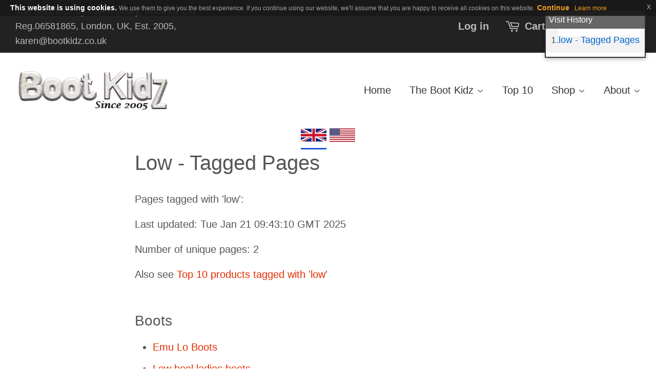

--- FILE ---
content_type: text/html; charset=utf-8
request_url: https://www.bootkidz.co.uk/pages/tags-Low
body_size: 22931
content:
<!doctype html>
<!--[if lt IE 7]><html class="no-js lt-ie9 lt-ie8 lt-ie7" lang="en"> <![endif]-->
<!--[if IE 7]><html class="no-js lt-ie9 lt-ie8" lang="en"> <![endif]-->
<!--[if IE 8]><html class="no-js lt-ie9" lang="en"> <![endif]-->
<!--[if IE 9 ]><html class="ie9 no-js"> <![endif]-->
<!--[if (gt IE 9)|!(IE)]><!--> <html class="no-js" lang="en"> <!--<![endif]-->
<head>

  
  
<link rel="preconnect" href="https://cdn.shopify.com/">
  
  
  <!-- Basic page needs ================================================== -->
  <meta charset="utf-8">
  <meta http-equiv="X-UA-Compatible" content="IE=edge">
  <meta name="msvalidate.01" content="87886FEEDEB5F3776F5EBD951446FE1A" />
  
  
  <link rel="shortcut icon" href="//www.bootkidz.co.uk/cdn/shop/files/31OjFzKoUTL._AA280_32x32.jpg?v=1614302240" type="image/png" />
  

  <!-- Title and description ================================================== -->
  <title>
  low - Tagged Pages &ndash; Bootkidz
  </title>

  
  <meta name="description" content="Pages tagged with &#39;low&#39;:Last updated: Tue Jan 21 09:43:10 GMT 2025Number of unique pages: 2Also see Top 10 products tagged with &#39;low&#39; Boots Emu Lo Boots Low heel ladies boots EmuEmu Lo BootsHeelLow heel ladies bootsLadiesLow heel ladies bootsLowLow heel ladies bootsPublished date: 2018-09-22 20:09:43">
  




  <!-- Helpers ================================================== -->

  
  
  <meta name="viewport" content="width=device-width,initial-scale=1">
  

  <!-- CSS ================================================== -->
  <link href="//www.bootkidz.co.uk/cdn/shop/t/1/assets/timber.css?v=43797781080148878331673653941" rel="stylesheet" type="text/css" media="all" />
  <link href="//www.bootkidz.co.uk/cdn/shop/t/1/assets/theme.css?v=159053342593461104741685914754" rel="stylesheet" type="text/css" media="all" />

  

  <script>
    window.theme = window.theme || {};

    var theme = {
      strings: {
        zoomClose: "Close (Esc)",
        zoomPrev: "Previous (Left arrow key)",
        zoomNext: "Next (Right arrow key)"
      },
      settings: {
        // Adding some settings to allow the editor to update correctly when they are changed
        themeBgImage: false,
        customBgImage: '',
        enableWideLayout: true,
        typeAccentTransform: false,
        typeAccentSpacing: false,
        baseFontSize: '16px',
        headerBaseFontSize: '32px',
        accentFontSize: '16px'
      },
      variables: {
        mediaQueryMedium: 'screen and (max-width: 768px)',
        bpSmall: false
      },
      moneyFormat: "£{{amount}}"
    }
  </script>

  <!-- Header hook for plugins ================================================== -->
  <script>window.performance && window.performance.mark && window.performance.mark('shopify.content_for_header.start');</script><meta name="google-site-verification" content="zyj-OEwlmH2aZrtTEojRtf2kDdn5b8ry9Q-m7xanHDk">
<meta id="shopify-digital-wallet" name="shopify-digital-wallet" content="/11319/digital_wallets/dialog">
<meta name="shopify-checkout-api-token" content="c95a452e8b27e6cd40c1cbcf055b8210">
<meta id="in-context-paypal-metadata" data-shop-id="11319" data-venmo-supported="false" data-environment="production" data-locale="en_US" data-paypal-v4="true" data-currency="GBP">
<script async="async" src="/checkouts/internal/preloads.js?locale=en-GB"></script>
<script id="shopify-features" type="application/json">{"accessToken":"c95a452e8b27e6cd40c1cbcf055b8210","betas":["rich-media-storefront-analytics"],"domain":"www.bootkidz.co.uk","predictiveSearch":true,"shopId":11319,"locale":"en"}</script>
<script>var Shopify = Shopify || {};
Shopify.shop = "bootkidz.myshopify.com";
Shopify.locale = "en";
Shopify.currency = {"active":"GBP","rate":"1.0"};
Shopify.country = "GB";
Shopify.theme = {"name":"minimal","id":158121938,"schema_name":"Minimal","schema_version":"3.2.0","theme_store_id":380,"role":"main"};
Shopify.theme.handle = "null";
Shopify.theme.style = {"id":null,"handle":null};
Shopify.cdnHost = "www.bootkidz.co.uk/cdn";
Shopify.routes = Shopify.routes || {};
Shopify.routes.root = "/";</script>
<script type="module">!function(o){(o.Shopify=o.Shopify||{}).modules=!0}(window);</script>
<script>!function(o){function n(){var o=[];function n(){o.push(Array.prototype.slice.apply(arguments))}return n.q=o,n}var t=o.Shopify=o.Shopify||{};t.loadFeatures=n(),t.autoloadFeatures=n()}(window);</script>
<script id="shop-js-analytics" type="application/json">{"pageType":"page"}</script>
<script defer="defer" async type="module" src="//www.bootkidz.co.uk/cdn/shopifycloud/shop-js/modules/v2/client.init-shop-cart-sync_C5BV16lS.en.esm.js"></script>
<script defer="defer" async type="module" src="//www.bootkidz.co.uk/cdn/shopifycloud/shop-js/modules/v2/chunk.common_CygWptCX.esm.js"></script>
<script type="module">
  await import("//www.bootkidz.co.uk/cdn/shopifycloud/shop-js/modules/v2/client.init-shop-cart-sync_C5BV16lS.en.esm.js");
await import("//www.bootkidz.co.uk/cdn/shopifycloud/shop-js/modules/v2/chunk.common_CygWptCX.esm.js");

  window.Shopify.SignInWithShop?.initShopCartSync?.({"fedCMEnabled":true,"windoidEnabled":true});

</script>
<script id="__st">var __st={"a":11319,"offset":0,"reqid":"1eb4aeae-d93c-484f-bdbd-e93377b01f0b-1768798322","pageurl":"www.bootkidz.co.uk\/pages\/tags-Low","s":"pages-22583902275","u":"90ec5831c0ba","p":"page","rtyp":"page","rid":22583902275};</script>
<script>window.ShopifyPaypalV4VisibilityTracking = true;</script>
<script id="captcha-bootstrap">!function(){'use strict';const t='contact',e='account',n='new_comment',o=[[t,t],['blogs',n],['comments',n],[t,'customer']],c=[[e,'customer_login'],[e,'guest_login'],[e,'recover_customer_password'],[e,'create_customer']],r=t=>t.map((([t,e])=>`form[action*='/${t}']:not([data-nocaptcha='true']) input[name='form_type'][value='${e}']`)).join(','),a=t=>()=>t?[...document.querySelectorAll(t)].map((t=>t.form)):[];function s(){const t=[...o],e=r(t);return a(e)}const i='password',u='form_key',d=['recaptcha-v3-token','g-recaptcha-response','h-captcha-response',i],f=()=>{try{return window.sessionStorage}catch{return}},m='__shopify_v',_=t=>t.elements[u];function p(t,e,n=!1){try{const o=window.sessionStorage,c=JSON.parse(o.getItem(e)),{data:r}=function(t){const{data:e,action:n}=t;return t[m]||n?{data:e,action:n}:{data:t,action:n}}(c);for(const[e,n]of Object.entries(r))t.elements[e]&&(t.elements[e].value=n);n&&o.removeItem(e)}catch(o){console.error('form repopulation failed',{error:o})}}const l='form_type',E='cptcha';function T(t){t.dataset[E]=!0}const w=window,h=w.document,L='Shopify',v='ce_forms',y='captcha';let A=!1;((t,e)=>{const n=(g='f06e6c50-85a8-45c8-87d0-21a2b65856fe',I='https://cdn.shopify.com/shopifycloud/storefront-forms-hcaptcha/ce_storefront_forms_captcha_hcaptcha.v1.5.2.iife.js',D={infoText:'Protected by hCaptcha',privacyText:'Privacy',termsText:'Terms'},(t,e,n)=>{const o=w[L][v],c=o.bindForm;if(c)return c(t,g,e,D).then(n);var r;o.q.push([[t,g,e,D],n]),r=I,A||(h.body.append(Object.assign(h.createElement('script'),{id:'captcha-provider',async:!0,src:r})),A=!0)});var g,I,D;w[L]=w[L]||{},w[L][v]=w[L][v]||{},w[L][v].q=[],w[L][y]=w[L][y]||{},w[L][y].protect=function(t,e){n(t,void 0,e),T(t)},Object.freeze(w[L][y]),function(t,e,n,w,h,L){const[v,y,A,g]=function(t,e,n){const i=e?o:[],u=t?c:[],d=[...i,...u],f=r(d),m=r(i),_=r(d.filter((([t,e])=>n.includes(e))));return[a(f),a(m),a(_),s()]}(w,h,L),I=t=>{const e=t.target;return e instanceof HTMLFormElement?e:e&&e.form},D=t=>v().includes(t);t.addEventListener('submit',(t=>{const e=I(t);if(!e)return;const n=D(e)&&!e.dataset.hcaptchaBound&&!e.dataset.recaptchaBound,o=_(e),c=g().includes(e)&&(!o||!o.value);(n||c)&&t.preventDefault(),c&&!n&&(function(t){try{if(!f())return;!function(t){const e=f();if(!e)return;const n=_(t);if(!n)return;const o=n.value;o&&e.removeItem(o)}(t);const e=Array.from(Array(32),(()=>Math.random().toString(36)[2])).join('');!function(t,e){_(t)||t.append(Object.assign(document.createElement('input'),{type:'hidden',name:u})),t.elements[u].value=e}(t,e),function(t,e){const n=f();if(!n)return;const o=[...t.querySelectorAll(`input[type='${i}']`)].map((({name:t})=>t)),c=[...d,...o],r={};for(const[a,s]of new FormData(t).entries())c.includes(a)||(r[a]=s);n.setItem(e,JSON.stringify({[m]:1,action:t.action,data:r}))}(t,e)}catch(e){console.error('failed to persist form',e)}}(e),e.submit())}));const S=(t,e)=>{t&&!t.dataset[E]&&(n(t,e.some((e=>e===t))),T(t))};for(const o of['focusin','change'])t.addEventListener(o,(t=>{const e=I(t);D(e)&&S(e,y())}));const B=e.get('form_key'),M=e.get(l),P=B&&M;t.addEventListener('DOMContentLoaded',(()=>{const t=y();if(P)for(const e of t)e.elements[l].value===M&&p(e,B);[...new Set([...A(),...v().filter((t=>'true'===t.dataset.shopifyCaptcha))])].forEach((e=>S(e,t)))}))}(h,new URLSearchParams(w.location.search),n,t,e,['guest_login'])})(!0,!0)}();</script>
<script integrity="sha256-4kQ18oKyAcykRKYeNunJcIwy7WH5gtpwJnB7kiuLZ1E=" data-source-attribution="shopify.loadfeatures" defer="defer" src="//www.bootkidz.co.uk/cdn/shopifycloud/storefront/assets/storefront/load_feature-a0a9edcb.js" crossorigin="anonymous"></script>
<script data-source-attribution="shopify.dynamic_checkout.dynamic.init">var Shopify=Shopify||{};Shopify.PaymentButton=Shopify.PaymentButton||{isStorefrontPortableWallets:!0,init:function(){window.Shopify.PaymentButton.init=function(){};var t=document.createElement("script");t.src="https://www.bootkidz.co.uk/cdn/shopifycloud/portable-wallets/latest/portable-wallets.en.js",t.type="module",document.head.appendChild(t)}};
</script>
<script data-source-attribution="shopify.dynamic_checkout.buyer_consent">
  function portableWalletsHideBuyerConsent(e){var t=document.getElementById("shopify-buyer-consent"),n=document.getElementById("shopify-subscription-policy-button");t&&n&&(t.classList.add("hidden"),t.setAttribute("aria-hidden","true"),n.removeEventListener("click",e))}function portableWalletsShowBuyerConsent(e){var t=document.getElementById("shopify-buyer-consent"),n=document.getElementById("shopify-subscription-policy-button");t&&n&&(t.classList.remove("hidden"),t.removeAttribute("aria-hidden"),n.addEventListener("click",e))}window.Shopify?.PaymentButton&&(window.Shopify.PaymentButton.hideBuyerConsent=portableWalletsHideBuyerConsent,window.Shopify.PaymentButton.showBuyerConsent=portableWalletsShowBuyerConsent);
</script>
<script data-source-attribution="shopify.dynamic_checkout.cart.bootstrap">document.addEventListener("DOMContentLoaded",(function(){function t(){return document.querySelector("shopify-accelerated-checkout-cart, shopify-accelerated-checkout")}if(t())Shopify.PaymentButton.init();else{new MutationObserver((function(e,n){t()&&(Shopify.PaymentButton.init(),n.disconnect())})).observe(document.body,{childList:!0,subtree:!0})}}));
</script>
<link id="shopify-accelerated-checkout-styles" rel="stylesheet" media="screen" href="https://www.bootkidz.co.uk/cdn/shopifycloud/portable-wallets/latest/accelerated-checkout-backwards-compat.css" crossorigin="anonymous">
<style id="shopify-accelerated-checkout-cart">
        #shopify-buyer-consent {
  margin-top: 1em;
  display: inline-block;
  width: 100%;
}

#shopify-buyer-consent.hidden {
  display: none;
}

#shopify-subscription-policy-button {
  background: none;
  border: none;
  padding: 0;
  text-decoration: underline;
  font-size: inherit;
  cursor: pointer;
}

#shopify-subscription-policy-button::before {
  box-shadow: none;
}

      </style>

<script>window.performance && window.performance.mark && window.performance.mark('shopify.content_for_header.end');</script>

  

<!--[if lt IE 9]>
<script src="//cdnjs.cloudflare.com/ajax/libs/html5shiv/3.7.2/html5shiv.min.js" type="text/javascript"></script>
<link href="//www.bootkidz.co.uk/cdn/shop/t/1/assets/respond-proxy.html" id="respond-proxy" rel="respond-proxy" />
<link href="//www.bootkidz.co.uk/search?q=ca4345685cfb71bb09aeb5be77ba5fa3" id="respond-redirect" rel="respond-redirect" />
<script src="//www.bootkidz.co.uk/search?q=ca4345685cfb71bb09aeb5be77ba5fa3" type="text/javascript"></script>
<![endif]-->


  
  <script src="//ajax.googleapis.com/ajax/libs/jquery/2.2.4/jquery.min.js" type="text/javascript"></script>

  
  <script>

        $.expr[':'].ibrand = function(elem, idx, meta) {
            var attrValue = $(elem).attr('data-brand');
            if (!attrValue) return false;
        
            // Normalize the attribute value: lowercase and replace spaces with hyphens, and handle '&' specifically
            var normalizedAttr = attrValue.toLowerCase().replace(/&/g, 'and').replace(/\s+/g, '-');
        
            // Extract and normalize the comparison value (after '=')
            var comparisonValue = meta[3].split('=')[1].toLowerCase().replace(/\sand\s/g, '&').replace(/\s+/g, '-');
        
            return normalizedAttr === comparisonValue;
        };
    
        function capitalize(text) {
        return text.replace(/(?:^|\s)\S/g, function(a) { return a.toUpperCase(); });
        }
        var getUrlParameter = function getUrlParameter(sParam) {
            var sPageURL = decodeURIComponent(window.location.search.substring(1)),
                sURLVariables = sPageURL.split('&'),
                sParameterName,
                i;
        
            for (i = 0; i < sURLVariables.length; i++) {
                sParameterName = sURLVariables[i].split('=');
        
                // Compare both parameter name and sParam in lowercase
                if (sParameterName[0].toLowerCase() === sParam.toLowerCase()) {
                    return sParameterName[1] === undefined ? true : sParameterName[1];
                }
            }
        };

    
    
    	
    
    	var rurl = getUrlParameter("i");
    	if(rurl != undefined)
        {
          if(rurl.indexOf("zebra-outline-without-stripes.gif") >= 0)
          {
           	window.location.href = "/products/zebra-outline-without-stripes"; 
          }
          else if(rurl.indexOf("outline-kids-welly.gif") >= 0)
          {
            window.location.href = "/collections/outlines/products/rain-boot-outline"; 
          }
          else if(rurl.indexOf("flower-welly-outline.gif") >= 0)
          {
            window.location.href = "/products/flower-pattern-wellington-boot-outline"; 
          }
          else if(rurl.indexOf("fashion-model-outline.png") >= 0)
          {
            window.location.href = "/products/fashion-model-runway-outline"; 
          }
          else if(rurl.indexOf("large-concrete-texture.jpg") >= 0)
          {
            window.location.href = "/products/cement-concrete-texture"; 
          }
          else if(rurl.indexOf("outline-of-wellington-boot.gif") >= 0)
          {
            window.location.href = "/products/wellington-boot-outline-for-colouring-in"; 
          }
          else if(rurl.indexOf("umbrella-template-large.gif") >= 0)
          {
            window.location.href = "/products/umbrella-outline"; 
          }
          else if(rurl.indexOf("princess-canopy.png") >= 0)
          {
            window.location.href = "/pages/princess-canopy"; 
          }
          else if(rurl.indexOf("cement-truck.png") >= 0)
          {
            window.location.href = "/products/cement-mixer-outline"; 
          }
        }
    
             
        var furl = getUrlParameter("f");
        if(furl != undefined)
        {

          furl = decodeURIComponent(furl);

          if(furl.indexOf("/boot-drawers/") >= 0)
          {
            window.location.href = "/pages/boot-drawers-for-boot-storage"; 
          }
        }
    
    window.nomobads = 0;
    $(document).ready(function(){
	    checkparams();
      
      
      
      	if($(".topranks ul").length > 0)
        {
         	addTopRanksButton(); 
        }
      
    });
    
    function addTopRanksButton()
    {
      	var filterbest = decodeURIComponent(getUrlParameter("best_selling"));
      
      	if(filterbest != "undefined" && filterbest == "true")
        {
     		$(".pricerange").after("<a class='filterbest' href='?best_selling=false'>Filter by top selling products (<u>Yes</u>/No)</a>");
                    
          	$(".productgroup").hide();
          $(".topranks ul").closest(".productgroup").show();                    
        }
      	else
      	{
     		$(".pricerange").after("<a class='filterbest' href='?best_selling=true'>Filter by top selling products (Yes/<u>No</u>)</a>");
        
      	}
      
      
      	
        
    }
    
    function checkparams()
    {
       
        var brand = decodeURIComponent(getUrlParameter("brand"));
        if (brand !== "undefined") {
            $(".productgroup").hide();
            var normalizedBrand = brand.toLowerCase().replace(/\sand\s/g, '&').replace(/\s+/g, '-');

            // Use the custom case-insensitive and space-to-hyphen conversion selector
            var pgs = $("a:ibrand(data-brand=" + normalizedBrand + ")").closest(".productgroup");
    
            if (pgs.length > 0) {
              // Extract the actual 'data-brand' attribute from the first matched element
              var actualBrand = $(pgs[0]).find("a[data-brand]").attr("data-brand");
              var containsHyphen = actualBrand.includes('-');
              var titleBrand = containsHyphen ? actualBrand : actualBrand.replace(/-/g, ' ');

              // Append the brand to the title based on the actual data attribute
              $("h1.section-header--title").append(" - " + titleBrand);

              $(".itemcount").append(" - filtered " + pgs.length + " (<a href='/pages/tags-low'>show all</a>)");
                pgs.each(function(idx) {
                    $(pgs[idx]).show();
                });
                window.nomobads = 1;
            } else {
                $(".productgroup").show();
            }
        }
        
		var quantity = decodeURIComponent(getUrlParameter("quantity"));
        if(quantity != "undefined")
        {
          $(".productgroup").hide();
          quantity = quantity.replace(/\+/g, '-').replace(/\(+/g,'-').replace(/\)+/g,'-').replace(/\/+/g,'-').replace(/\.+/g,'-').replace(/\-+/g,'-').trimEnd("-").toLowerCase();  
          $("h1.section-header--title").append(" - " + quantity);
                    
          var pgs = $("a[data-quantity='" + quantity + "']").closest(".productgroup");
          
		  if(pgs.length > 0)
          {           	 
			$(".itemcount").append(" - filtered " + pgs.length + " (<a href='/pages/tags-low'>show all</a>)");
			$(".productgroup").hide();
            pgs.each(function(idx)
            {       
              $(pgs[idx]).show();             
            });
            
            window.nomobads = 1;
          }
          else
          {
            //$(".pagecontent").after("<p class='notfound'>Not found - <a href='/pages/tags-low'>show all</a></p>");
             $(".productgroup").show();
          }
        }
                                    
        var colour = decodeURI(getUrlParameter("colour"));
        if(colour != "undefined")
        {
          	$(".productgroup").hide();
        	colour = colour.replace(/\+/g, '-').replace(/\(+/g,'-').replace(/\)+/g,'-').replace(/\/+/g,'-').replace(/\.+/g,'-').replace(/\-+/g,'-').trimEnd("-").toLowerCase();  
            
            $("h1.section-header--title").append(" - " + colour);

            var pgs = $("a[data-colour='" + colour + "']").closest(".productgroup");
		    
            if(pgs.length > 0)
            {              
              $(".itemcount").append(" - filtered " + pgs.length + " (<a href='/pages/tags-low'>show all</a>)");
			  $(".productgroup").hide();
              pgs.each(function(idx)
              {       
                $(pgs[idx]).show();             
              });
              
              window.nomobads = 1;
            }
		    else
            {
               $(".productgroup").show();
            }          
        }
        
		var size = decodeURIComponent(getUrlParameter("size"));
		if(size != "undefined")
        {
          	$(".productgroup").hide();
        	size = size.replace(/\+/g, '-').replace(/\(+/g,'-').replace(/\)+/g,'-').replace(/\/+/g,'-').replace(/\.+/g,'-').replace(/\-+/g,'-').trimEnd("-").toLowerCase();  

          $("h1.section-header--title").append(" - " + ((size.indexOf("size")>0)?size:"size " + size));
          
          var pgs = $("a[data-size='" + size + "']").closest(".productgroup");

          if(pgs.length > 0)
          {
            $(".itemcount").append(" - filtered " + pgs.length + " (<a href='/pages/tags-low'>show all</a>)");
            $(".productgroup").hide();
            pgs.each(function(idx)
            {       
              $(pgs[idx]).show();             
            });
            
            window.nomobads = 1;
          }
		  else
          {
            //$(".pagecontent").after("<p class='notfound'>Not found - <a href='/pages/tags-low'>show all</a></p>");
             $(".productgroup").show();
          }          
        }
        
        var asin = decodeURIComponent(getUrlParameter("asin"));
		if(asin != "undefined")
        {
            asin = asin.toUpperCase();
          	$(".productgroup").hide();

          $("h1.section-header--title").append(" - " + asin);

          asin = asin.toUpperCase();  
          
          var pgs = $("span[itemprop='sku']:contains('" + asin + "')").closest(".productgroup");
          if(pgs.length > 0)
          {
            $(".itemcount").append(" - filtered " + pgs.length + " (<a href='/pages/tags-low'>show all</a>)");
            $(".productgroup").hide();
            pgs.each(function(idx)
            {       
              $(pgs[idx]).show();             
            });
            
            window.nomobads = 1;
          }
		  else
          {
             $(".productgroup").show();
          }          
        }
                
            
      	var style = decodeURIComponent(getUrlParameter("style"));
		if(style != "undefined")
        {
          	$(".productgroup").hide();
        	style = style.replace(/\+/g, '-').replace(/\(+/g,'-').replace(/\)+/g,'-').replace(/\/+/g,'-').replace(/\.+/g,'-').replace(/\-+/g,'-').trimEnd("-").toLowerCase();  

          $("h1.section-header--title").append(" - " + ((style.indexOf("style")>0)?style:"style " + style));
          
          var pgs = $("a[data-style='" + style + "']").closest(".productgroup");

          if(pgs.length > 0)
          {
            $(".itemcount").append(" - filtered " + pgs.length + " (<a href='/pages/tags-low'>show all</a>)");
            $(".productgroup").hide();
            pgs.each(function(idx)
            {       
              $(pgs[idx]).show();             
            });
            
            window.nomobads = 1;
          }
		  else
          {
            //$(".pagecontent").after("<p class='notfound'>Not found - <a href='/pages/tags-low'>show all</a></p>");
             $(".productgroup").show();
          }
        }
      
      	var animal = decodeURIComponent(getUrlParameter("animal"));
		if(animal != "undefined")
        {
          	$(".productgroup").hide();
        	animal = animal.replace(/\+/g, '-').replace(/\(+/g,'-').replace(/\)+/g,'-').replace(/\/+/g,'-').replace(/\.+/g,'-').replace(/\-+/g,'-').trimEnd("-").toLowerCase();  

          $("h1.section-header--title").append(" - " + ((animal.indexOf("animal")>0)?animal:"animal " + animal));
          
          var pgs = $("a[data-animal='" + animal + "']").closest(".productgroup");

          if(pgs.length > 0)
          {
            $(".itemcount").append(" - filtered " + pgs.length + " (<a href='/pages/tags-low'>show all</a>)");
            $(".productgroup").hide();
            pgs.each(function(idx)
            {       
              $(pgs[idx]).show();             
            });
            
            window.nomobads = 1;
          }
          else
          {
             
            $(".productgroup").show();
          }
        }      
      
    }
    
  </script>
  
  
  
  

  
  


  
  <script defer src="//cdnjs.cloudflare.com/ajax/libs/jquery.lazy/1.7.9/jquery.lazy.min.js"></script>
  <script defer src="//cdnjs.cloudflare.com/ajax/libs/jquery.lazy/1.7.9/jquery.lazy.plugins.min.js"></script>
  <script defer src="//cdnjs.cloudflare.com/ajax/libs/magnific-popup.js/1.1.0/jquery.magnific-popup.min.js"></script>
<link rel="stylesheet" href='https://cdnjs.cloudflare.com/ajax/libs/magnific-popup.js/1.1.0/magnific-popup.min.css' />

  
<link rel="canonical" href="https://www.bootkidz.co.uk/pages/tags-low">
<meta property="og:image" content="https://cdn.shopify.com/s/files/1/0001/1319/files/bootkidz-logo_300b.png?height=628&pad_color=ffffff&v=1715420320&width=1200" />
<meta property="og:image:secure_url" content="https://cdn.shopify.com/s/files/1/0001/1319/files/bootkidz-logo_300b.png?height=628&pad_color=ffffff&v=1715420320&width=1200" />
<meta property="og:image:width" content="1200" />
<meta property="og:image:height" content="628" />
<link href="https://monorail-edge.shopifysvc.com" rel="dns-prefetch">
<script>(function(){if ("sendBeacon" in navigator && "performance" in window) {try {var session_token_from_headers = performance.getEntriesByType('navigation')[0].serverTiming.find(x => x.name == '_s').description;} catch {var session_token_from_headers = undefined;}var session_cookie_matches = document.cookie.match(/_shopify_s=([^;]*)/);var session_token_from_cookie = session_cookie_matches && session_cookie_matches.length === 2 ? session_cookie_matches[1] : "";var session_token = session_token_from_headers || session_token_from_cookie || "";function handle_abandonment_event(e) {var entries = performance.getEntries().filter(function(entry) {return /monorail-edge.shopifysvc.com/.test(entry.name);});if (!window.abandonment_tracked && entries.length === 0) {window.abandonment_tracked = true;var currentMs = Date.now();var navigation_start = performance.timing.navigationStart;var payload = {shop_id: 11319,url: window.location.href,navigation_start,duration: currentMs - navigation_start,session_token,page_type: "page"};window.navigator.sendBeacon("https://monorail-edge.shopifysvc.com/v1/produce", JSON.stringify({schema_id: "online_store_buyer_site_abandonment/1.1",payload: payload,metadata: {event_created_at_ms: currentMs,event_sent_at_ms: currentMs}}));}}window.addEventListener('pagehide', handle_abandonment_event);}}());</script>
<script id="web-pixels-manager-setup">(function e(e,d,r,n,o){if(void 0===o&&(o={}),!Boolean(null===(a=null===(i=window.Shopify)||void 0===i?void 0:i.analytics)||void 0===a?void 0:a.replayQueue)){var i,a;window.Shopify=window.Shopify||{};var t=window.Shopify;t.analytics=t.analytics||{};var s=t.analytics;s.replayQueue=[],s.publish=function(e,d,r){return s.replayQueue.push([e,d,r]),!0};try{self.performance.mark("wpm:start")}catch(e){}var l=function(){var e={modern:/Edge?\/(1{2}[4-9]|1[2-9]\d|[2-9]\d{2}|\d{4,})\.\d+(\.\d+|)|Firefox\/(1{2}[4-9]|1[2-9]\d|[2-9]\d{2}|\d{4,})\.\d+(\.\d+|)|Chrom(ium|e)\/(9{2}|\d{3,})\.\d+(\.\d+|)|(Maci|X1{2}).+ Version\/(15\.\d+|(1[6-9]|[2-9]\d|\d{3,})\.\d+)([,.]\d+|)( \(\w+\)|)( Mobile\/\w+|) Safari\/|Chrome.+OPR\/(9{2}|\d{3,})\.\d+\.\d+|(CPU[ +]OS|iPhone[ +]OS|CPU[ +]iPhone|CPU IPhone OS|CPU iPad OS)[ +]+(15[._]\d+|(1[6-9]|[2-9]\d|\d{3,})[._]\d+)([._]\d+|)|Android:?[ /-](13[3-9]|1[4-9]\d|[2-9]\d{2}|\d{4,})(\.\d+|)(\.\d+|)|Android.+Firefox\/(13[5-9]|1[4-9]\d|[2-9]\d{2}|\d{4,})\.\d+(\.\d+|)|Android.+Chrom(ium|e)\/(13[3-9]|1[4-9]\d|[2-9]\d{2}|\d{4,})\.\d+(\.\d+|)|SamsungBrowser\/([2-9]\d|\d{3,})\.\d+/,legacy:/Edge?\/(1[6-9]|[2-9]\d|\d{3,})\.\d+(\.\d+|)|Firefox\/(5[4-9]|[6-9]\d|\d{3,})\.\d+(\.\d+|)|Chrom(ium|e)\/(5[1-9]|[6-9]\d|\d{3,})\.\d+(\.\d+|)([\d.]+$|.*Safari\/(?![\d.]+ Edge\/[\d.]+$))|(Maci|X1{2}).+ Version\/(10\.\d+|(1[1-9]|[2-9]\d|\d{3,})\.\d+)([,.]\d+|)( \(\w+\)|)( Mobile\/\w+|) Safari\/|Chrome.+OPR\/(3[89]|[4-9]\d|\d{3,})\.\d+\.\d+|(CPU[ +]OS|iPhone[ +]OS|CPU[ +]iPhone|CPU IPhone OS|CPU iPad OS)[ +]+(10[._]\d+|(1[1-9]|[2-9]\d|\d{3,})[._]\d+)([._]\d+|)|Android:?[ /-](13[3-9]|1[4-9]\d|[2-9]\d{2}|\d{4,})(\.\d+|)(\.\d+|)|Mobile Safari.+OPR\/([89]\d|\d{3,})\.\d+\.\d+|Android.+Firefox\/(13[5-9]|1[4-9]\d|[2-9]\d{2}|\d{4,})\.\d+(\.\d+|)|Android.+Chrom(ium|e)\/(13[3-9]|1[4-9]\d|[2-9]\d{2}|\d{4,})\.\d+(\.\d+|)|Android.+(UC? ?Browser|UCWEB|U3)[ /]?(15\.([5-9]|\d{2,})|(1[6-9]|[2-9]\d|\d{3,})\.\d+)\.\d+|SamsungBrowser\/(5\.\d+|([6-9]|\d{2,})\.\d+)|Android.+MQ{2}Browser\/(14(\.(9|\d{2,})|)|(1[5-9]|[2-9]\d|\d{3,})(\.\d+|))(\.\d+|)|K[Aa][Ii]OS\/(3\.\d+|([4-9]|\d{2,})\.\d+)(\.\d+|)/},d=e.modern,r=e.legacy,n=navigator.userAgent;return n.match(d)?"modern":n.match(r)?"legacy":"unknown"}(),u="modern"===l?"modern":"legacy",c=(null!=n?n:{modern:"",legacy:""})[u],f=function(e){return[e.baseUrl,"/wpm","/b",e.hashVersion,"modern"===e.buildTarget?"m":"l",".js"].join("")}({baseUrl:d,hashVersion:r,buildTarget:u}),m=function(e){var d=e.version,r=e.bundleTarget,n=e.surface,o=e.pageUrl,i=e.monorailEndpoint;return{emit:function(e){var a=e.status,t=e.errorMsg,s=(new Date).getTime(),l=JSON.stringify({metadata:{event_sent_at_ms:s},events:[{schema_id:"web_pixels_manager_load/3.1",payload:{version:d,bundle_target:r,page_url:o,status:a,surface:n,error_msg:t},metadata:{event_created_at_ms:s}}]});if(!i)return console&&console.warn&&console.warn("[Web Pixels Manager] No Monorail endpoint provided, skipping logging."),!1;try{return self.navigator.sendBeacon.bind(self.navigator)(i,l)}catch(e){}var u=new XMLHttpRequest;try{return u.open("POST",i,!0),u.setRequestHeader("Content-Type","text/plain"),u.send(l),!0}catch(e){return console&&console.warn&&console.warn("[Web Pixels Manager] Got an unhandled error while logging to Monorail."),!1}}}}({version:r,bundleTarget:l,surface:e.surface,pageUrl:self.location.href,monorailEndpoint:e.monorailEndpoint});try{o.browserTarget=l,function(e){var d=e.src,r=e.async,n=void 0===r||r,o=e.onload,i=e.onerror,a=e.sri,t=e.scriptDataAttributes,s=void 0===t?{}:t,l=document.createElement("script"),u=document.querySelector("head"),c=document.querySelector("body");if(l.async=n,l.src=d,a&&(l.integrity=a,l.crossOrigin="anonymous"),s)for(var f in s)if(Object.prototype.hasOwnProperty.call(s,f))try{l.dataset[f]=s[f]}catch(e){}if(o&&l.addEventListener("load",o),i&&l.addEventListener("error",i),u)u.appendChild(l);else{if(!c)throw new Error("Did not find a head or body element to append the script");c.appendChild(l)}}({src:f,async:!0,onload:function(){if(!function(){var e,d;return Boolean(null===(d=null===(e=window.Shopify)||void 0===e?void 0:e.analytics)||void 0===d?void 0:d.initialized)}()){var d=window.webPixelsManager.init(e)||void 0;if(d){var r=window.Shopify.analytics;r.replayQueue.forEach((function(e){var r=e[0],n=e[1],o=e[2];d.publishCustomEvent(r,n,o)})),r.replayQueue=[],r.publish=d.publishCustomEvent,r.visitor=d.visitor,r.initialized=!0}}},onerror:function(){return m.emit({status:"failed",errorMsg:"".concat(f," has failed to load")})},sri:function(e){var d=/^sha384-[A-Za-z0-9+/=]+$/;return"string"==typeof e&&d.test(e)}(c)?c:"",scriptDataAttributes:o}),m.emit({status:"loading"})}catch(e){m.emit({status:"failed",errorMsg:(null==e?void 0:e.message)||"Unknown error"})}}})({shopId: 11319,storefrontBaseUrl: "https://www.bootkidz.co.uk",extensionsBaseUrl: "https://extensions.shopifycdn.com/cdn/shopifycloud/web-pixels-manager",monorailEndpoint: "https://monorail-edge.shopifysvc.com/unstable/produce_batch",surface: "storefront-renderer",enabledBetaFlags: ["2dca8a86"],webPixelsConfigList: [{"id":"413761603","configuration":"{\"config\":\"{\\\"google_tag_ids\\\":[\\\"GT-K8DZ89K\\\"],\\\"target_country\\\":\\\"GB\\\",\\\"gtag_events\\\":[{\\\"type\\\":\\\"view_item\\\",\\\"action_label\\\":\\\"MC-J6GX5853QS\\\"},{\\\"type\\\":\\\"purchase\\\",\\\"action_label\\\":\\\"MC-J6GX5853QS\\\"},{\\\"type\\\":\\\"page_view\\\",\\\"action_label\\\":\\\"MC-J6GX5853QS\\\"}],\\\"enable_monitoring_mode\\\":false}\"}","eventPayloadVersion":"v1","runtimeContext":"OPEN","scriptVersion":"b2a88bafab3e21179ed38636efcd8a93","type":"APP","apiClientId":1780363,"privacyPurposes":[],"dataSharingAdjustments":{"protectedCustomerApprovalScopes":["read_customer_address","read_customer_email","read_customer_name","read_customer_personal_data","read_customer_phone"]}},{"id":"shopify-app-pixel","configuration":"{}","eventPayloadVersion":"v1","runtimeContext":"STRICT","scriptVersion":"0450","apiClientId":"shopify-pixel","type":"APP","privacyPurposes":["ANALYTICS","MARKETING"]},{"id":"shopify-custom-pixel","eventPayloadVersion":"v1","runtimeContext":"LAX","scriptVersion":"0450","apiClientId":"shopify-pixel","type":"CUSTOM","privacyPurposes":["ANALYTICS","MARKETING"]}],isMerchantRequest: false,initData: {"shop":{"name":"Bootkidz","paymentSettings":{"currencyCode":"GBP"},"myshopifyDomain":"bootkidz.myshopify.com","countryCode":"GB","storefrontUrl":"https:\/\/www.bootkidz.co.uk"},"customer":null,"cart":null,"checkout":null,"productVariants":[],"purchasingCompany":null},},"https://www.bootkidz.co.uk/cdn","fcfee988w5aeb613cpc8e4bc33m6693e112",{"modern":"","legacy":""},{"shopId":"11319","storefrontBaseUrl":"https:\/\/www.bootkidz.co.uk","extensionBaseUrl":"https:\/\/extensions.shopifycdn.com\/cdn\/shopifycloud\/web-pixels-manager","surface":"storefront-renderer","enabledBetaFlags":"[\"2dca8a86\"]","isMerchantRequest":"false","hashVersion":"fcfee988w5aeb613cpc8e4bc33m6693e112","publish":"custom","events":"[[\"page_viewed\",{}]]"});</script><script>
  window.ShopifyAnalytics = window.ShopifyAnalytics || {};
  window.ShopifyAnalytics.meta = window.ShopifyAnalytics.meta || {};
  window.ShopifyAnalytics.meta.currency = 'GBP';
  var meta = {"page":{"pageType":"page","resourceType":"page","resourceId":22583902275,"requestId":"1eb4aeae-d93c-484f-bdbd-e93377b01f0b-1768798322"}};
  for (var attr in meta) {
    window.ShopifyAnalytics.meta[attr] = meta[attr];
  }
</script>
<script class="analytics">
  (function () {
    var customDocumentWrite = function(content) {
      var jquery = null;

      if (window.jQuery) {
        jquery = window.jQuery;
      } else if (window.Checkout && window.Checkout.$) {
        jquery = window.Checkout.$;
      }

      if (jquery) {
        jquery('body').append(content);
      }
    };

    var hasLoggedConversion = function(token) {
      if (token) {
        return document.cookie.indexOf('loggedConversion=' + token) !== -1;
      }
      return false;
    }

    var setCookieIfConversion = function(token) {
      if (token) {
        var twoMonthsFromNow = new Date(Date.now());
        twoMonthsFromNow.setMonth(twoMonthsFromNow.getMonth() + 2);

        document.cookie = 'loggedConversion=' + token + '; expires=' + twoMonthsFromNow;
      }
    }

    var trekkie = window.ShopifyAnalytics.lib = window.trekkie = window.trekkie || [];
    if (trekkie.integrations) {
      return;
    }
    trekkie.methods = [
      'identify',
      'page',
      'ready',
      'track',
      'trackForm',
      'trackLink'
    ];
    trekkie.factory = function(method) {
      return function() {
        var args = Array.prototype.slice.call(arguments);
        args.unshift(method);
        trekkie.push(args);
        return trekkie;
      };
    };
    for (var i = 0; i < trekkie.methods.length; i++) {
      var key = trekkie.methods[i];
      trekkie[key] = trekkie.factory(key);
    }
    trekkie.load = function(config) {
      trekkie.config = config || {};
      trekkie.config.initialDocumentCookie = document.cookie;
      var first = document.getElementsByTagName('script')[0];
      var script = document.createElement('script');
      script.type = 'text/javascript';
      script.onerror = function(e) {
        var scriptFallback = document.createElement('script');
        scriptFallback.type = 'text/javascript';
        scriptFallback.onerror = function(error) {
                var Monorail = {
      produce: function produce(monorailDomain, schemaId, payload) {
        var currentMs = new Date().getTime();
        var event = {
          schema_id: schemaId,
          payload: payload,
          metadata: {
            event_created_at_ms: currentMs,
            event_sent_at_ms: currentMs
          }
        };
        return Monorail.sendRequest("https://" + monorailDomain + "/v1/produce", JSON.stringify(event));
      },
      sendRequest: function sendRequest(endpointUrl, payload) {
        // Try the sendBeacon API
        if (window && window.navigator && typeof window.navigator.sendBeacon === 'function' && typeof window.Blob === 'function' && !Monorail.isIos12()) {
          var blobData = new window.Blob([payload], {
            type: 'text/plain'
          });

          if (window.navigator.sendBeacon(endpointUrl, blobData)) {
            return true;
          } // sendBeacon was not successful

        } // XHR beacon

        var xhr = new XMLHttpRequest();

        try {
          xhr.open('POST', endpointUrl);
          xhr.setRequestHeader('Content-Type', 'text/plain');
          xhr.send(payload);
        } catch (e) {
          console.log(e);
        }

        return false;
      },
      isIos12: function isIos12() {
        return window.navigator.userAgent.lastIndexOf('iPhone; CPU iPhone OS 12_') !== -1 || window.navigator.userAgent.lastIndexOf('iPad; CPU OS 12_') !== -1;
      }
    };
    Monorail.produce('monorail-edge.shopifysvc.com',
      'trekkie_storefront_load_errors/1.1',
      {shop_id: 11319,
      theme_id: 158121938,
      app_name: "storefront",
      context_url: window.location.href,
      source_url: "//www.bootkidz.co.uk/cdn/s/trekkie.storefront.cd680fe47e6c39ca5d5df5f0a32d569bc48c0f27.min.js"});

        };
        scriptFallback.async = true;
        scriptFallback.src = '//www.bootkidz.co.uk/cdn/s/trekkie.storefront.cd680fe47e6c39ca5d5df5f0a32d569bc48c0f27.min.js';
        first.parentNode.insertBefore(scriptFallback, first);
      };
      script.async = true;
      script.src = '//www.bootkidz.co.uk/cdn/s/trekkie.storefront.cd680fe47e6c39ca5d5df5f0a32d569bc48c0f27.min.js';
      first.parentNode.insertBefore(script, first);
    };
    trekkie.load(
      {"Trekkie":{"appName":"storefront","development":false,"defaultAttributes":{"shopId":11319,"isMerchantRequest":null,"themeId":158121938,"themeCityHash":"5644635888435859054","contentLanguage":"en","currency":"GBP","eventMetadataId":"7dd565bb-10f6-4b88-8f79-98dd25807145"},"isServerSideCookieWritingEnabled":true,"monorailRegion":"shop_domain","enabledBetaFlags":["65f19447"]},"Session Attribution":{},"S2S":{"facebookCapiEnabled":false,"source":"trekkie-storefront-renderer","apiClientId":580111}}
    );

    var loaded = false;
    trekkie.ready(function() {
      if (loaded) return;
      loaded = true;

      window.ShopifyAnalytics.lib = window.trekkie;

      var originalDocumentWrite = document.write;
      document.write = customDocumentWrite;
      try { window.ShopifyAnalytics.merchantGoogleAnalytics.call(this); } catch(error) {};
      document.write = originalDocumentWrite;

      window.ShopifyAnalytics.lib.page(null,{"pageType":"page","resourceType":"page","resourceId":22583902275,"requestId":"1eb4aeae-d93c-484f-bdbd-e93377b01f0b-1768798322","shopifyEmitted":true});

      var match = window.location.pathname.match(/checkouts\/(.+)\/(thank_you|post_purchase)/)
      var token = match? match[1]: undefined;
      if (!hasLoggedConversion(token)) {
        setCookieIfConversion(token);
        
      }
    });


        var eventsListenerScript = document.createElement('script');
        eventsListenerScript.async = true;
        eventsListenerScript.src = "//www.bootkidz.co.uk/cdn/shopifycloud/storefront/assets/shop_events_listener-3da45d37.js";
        document.getElementsByTagName('head')[0].appendChild(eventsListenerScript);

})();</script>
<script
  defer
  src="https://www.bootkidz.co.uk/cdn/shopifycloud/perf-kit/shopify-perf-kit-3.0.4.min.js"
  data-application="storefront-renderer"
  data-shop-id="11319"
  data-render-region="gcp-us-central1"
  data-page-type="page"
  data-theme-instance-id="158121938"
  data-theme-name="Minimal"
  data-theme-version="3.2.0"
  data-monorail-region="shop_domain"
  data-resource-timing-sampling-rate="10"
  data-shs="true"
  data-shs-beacon="true"
  data-shs-export-with-fetch="true"
  data-shs-logs-sample-rate="1"
  data-shs-beacon-endpoint="https://www.bootkidz.co.uk/api/collect"
></script>
</head>

<body id="low-tagged-pages" class="eupopup eupopup-top template-page" >
  
  
   
  <div id="shopify-section-header" class="shopify-section"><style>
  .site-header__logo a {
    max-width: 300px;
  }

  /*================= If logo is above navigation ================== */
  

  /*============ If logo is on the same line as navigation ============ */
  


  
    @media screen and (min-width: 769px) {
      .site-nav {
        text-align: right!important;
      }
    }
  
</style>

<div data-section-id="header" data-section-type="header-section">
  <div class="header-bar">
    <div class="wrapper medium-down--hide">
      <div class="post-large--display-table">

        
          <div class="header-bar__left post-large--display-table-cell">

            
            
            
            

            
              <div class="header-bar__module header-bar__message">
                The Boot Kidz by Karen Henry, Bootkidz Ltd Reg.06581865, London, UK, Est. 2005, karen@bootkidz.co.uk
              </div>
            

          </div>
        

        <div class="header-bar__right post-large--display-table-cell">

          
            <ul class="header-bar__module header-bar__module--list">
              
                <li>
                  <a href="/account/login" id="customer_login_link">Log in</a>
                </li>                
              
            </ul>
          

          <div class="header-bar__module">
            <span class="header-bar__sep" aria-hidden="true"></span>
            <a href="/cart" class="cart-page-link">
              <span class="icon icon-cart header-bar__cart-icon" aria-hidden="true"></span>
            </a>
          </div>

          <div class="header-bar__module">
            <a href="/cart" class="cart-page-link">
              Cart
              <span class="cart-count header-bar__cart-count hidden-count">0</span>
            </a>
          </div>

          
            
              <div class="header-bar__module header-bar__search">
                


  <form action="/search" method="get" class="header-bar__search-form clearfix" role="search">
    
    <button type="submit" class="btn icon-fallback-text header-bar__search-submit">
      <span class="icon icon-search" aria-hidden="true"></span>
      <span class="fallback-text">Search</span>
    </button>
    <input type="search" name="q" value="" aria-label="Search" class="header-bar__search-input" placeholder="Search">
  </form>


              </div>
            
          

        </div>
      </div>
    </div>
    <div class="wrapper post-large--hide">
      
        <button type="button" class="mobile-nav-trigger" id="MobileNavTrigger" data-menu-state="close">
          <span class="icon icon-hamburger" aria-hidden="true"></span>
          Menu
        </button>
      
      <a href="/cart" class="cart-page-link mobile-cart-page-link">
        <span class="icon icon-cart header-bar__cart-icon" aria-hidden="true"></span>
        Cart <span class="cart-count hidden-count">0</span>
      </a>
    </div>
    <ul id="MobileNav" class="mobile-nav post-large--hide">
  
  
  
  <li class="mobile-nav__link" aria-haspopup="true">
    
      <a href="/" class="mobile-nav">
        Home
      </a>
    
  </li>
  
  
  <li class="mobile-nav__link" aria-haspopup="true">
    
      <a href="/pages/home" class="mobile-nav__sublist-trigger">
        The Boot Kidz
        <span class="icon-fallback-text mobile-nav__sublist-expand">
  <span class="icon icon-plus" aria-hidden="true"></span>
  <span class="fallback-text">+</span>
</span>
<span class="icon-fallback-text mobile-nav__sublist-contract">
  <span class="icon icon-minus" aria-hidden="true"></span>
  <span class="fallback-text">-</span>
</span>

      </a>
      <ul class="mobile-nav__sublist">  
        
          <li class="mobile-nav__sublist-link">
            <a href="/pages/chloe">Chloe</a>
          </li>
        
          <li class="mobile-nav__sublist-link">
            <a href="/pages/joe">Joe</a>
          </li>
        
          <li class="mobile-nav__sublist-link">
            <a href="/pages/lucy">Lucy</a>
          </li>
        
          <li class="mobile-nav__sublist-link">
            <a href="/collections/exhibition-photos">Photos</a>
          </li>
        
          <li class="mobile-nav__sublist-link">
            <a href="/collections/merchandise">Merchandise</a>
          </li>
        
          <li class="mobile-nav__sublist-link">
            <a href="/collections/bootkidz-parts">Parts</a>
          </li>
        
      </ul>
    
  </li>
  
  
  <li class="mobile-nav__link" aria-haspopup="true">
    
      <a href="/pages/top10" class="mobile-nav">
        Top 10
      </a>
    
  </li>
  
  
  <li class="mobile-nav__link" aria-haspopup="true">
    
      <a href="/collections/shop" class="mobile-nav__sublist-trigger">
        Shop
        <span class="icon-fallback-text mobile-nav__sublist-expand">
  <span class="icon icon-plus" aria-hidden="true"></span>
  <span class="fallback-text">+</span>
</span>
<span class="icon-fallback-text mobile-nav__sublist-contract">
  <span class="icon icon-minus" aria-hidden="true"></span>
  <span class="fallback-text">-</span>
</span>

      </a>
      <ul class="mobile-nav__sublist">  
        
          <li class="mobile-nav__sublist-link">
            <a href="/pages/tags-kids-wellies">Kids Wellies</a>
          </li>
        
          <li class="mobile-nav__sublist-link">
            <a href="/pages/tags-coat-stands">Coat Stands</a>
          </li>
        
          <li class="mobile-nav__sublist-link">
            <a href="/pages/tags-mannequins">Mannequins</a>
          </li>
        
          <li class="mobile-nav__sublist-link">
            <a href="/pages/Top-10-Brands">Brands</a>
          </li>
        
      </ul>
    
  </li>
  
  
  <li class="mobile-nav__link" aria-haspopup="true">
    
      <a href="/pages/about-us" class="mobile-nav__sublist-trigger">
        About
        <span class="icon-fallback-text mobile-nav__sublist-expand">
  <span class="icon icon-plus" aria-hidden="true"></span>
  <span class="fallback-text">+</span>
</span>
<span class="icon-fallback-text mobile-nav__sublist-contract">
  <span class="icon icon-minus" aria-hidden="true"></span>
  <span class="fallback-text">-</span>
</span>

      </a>
      <ul class="mobile-nav__sublist">  
        
          <li class="mobile-nav__sublist-link">
            <a href="/pages/about-us">About Us</a>
          </li>
        
          <li class="mobile-nav__sublist-link">
            <a href="/blogs/timeline">Blog</a>
          </li>
        
          <li class="mobile-nav__sublist-link">
            <a href="/pages/contact-us">Contact us</a>
          </li>
        
          <li class="mobile-nav__sublist-link">
            <a href="https://www.bootkidz.co.uk/search">Search</a>
          </li>
        
          <li class="mobile-nav__sublist-link">
            <a href="/pages/sitemap">Sitemap</a>
          </li>
        
      </ul>
    
  </li>
  

  
    
      <li class="mobile-nav__link">
        <a href="/account/login" id="customer_login_link">Log in</a>
      </li>
      <li class="mobile-nav__link">
        <a href="/account/register" id="customer_register_link">Register</a>
      </li>
    
  
  
  <li class="mobile-nav__link">
    
      <div class="header-bar__module header-bar__search">
        


  <form action="/search" method="get" class="header-bar__search-form clearfix" role="search">
    
    <button type="submit" class="btn icon-fallback-text header-bar__search-submit">
      <span class="icon icon-search" aria-hidden="true"></span>
      <span class="fallback-text">Search</span>
    </button>
    <input type="search" name="q" value="" aria-label="Search" class="header-bar__search-input" placeholder="Search">
  </form>


      </div>
    
  </li>
  
</ul>

  </div>

  <header class="site-header" role="banner">
    <div class="wrapper">

      

      <div class="grid--full post-large--display-table">
        <div class="grid__item post-large--one-third post-large--display-table-cell">
          
            <div class="h1 site-header__logo post-large--left" itemscope itemtype="http://schema.org/Organization">
          
            
              
              <a href="/" itemprop="url">
                <img src="//www.bootkidz.co.uk/cdn/shop/files/bootkidz-logo_300b_300x.png?v=1715420320" alt="Bootkidz" itemprop="logo">
              </a>
            
          
            </div>
          
          
            <p class="header-message post-large--hide">
              <small>The Boot Kidz by Karen Henry, Bootkidz Ltd Reg.06581865, London, UK, Est. 2005, karen@bootkidz.co.uk</small>
            </p>
          
        </div>
        <div class="grid__item post-large--two-thirds post-large--display-table-cell medium-down--hide">
          
<ul class="site-nav" role="navigation" id="AccessibleNav">
  
    
    
    
      <li >
        <a href="/" class="site-nav__link">Home</a>
      </li>
    
  
    
    
    
      <li class="site-nav--has-dropdown" aria-haspopup="true">
        <a href="/pages/home" class="site-nav__link">
          The Boot Kidz
          <span class="icon-fallback-text">
            <span class="icon icon-arrow-down" aria-hidden="true"></span>
          </span>
        </a>
        <ul class="site-nav__dropdown">
          
            <li>
              <a href="/pages/chloe" class="site-nav__link">Chloe</a>
            </li>
          
            <li>
              <a href="/pages/joe" class="site-nav__link">Joe</a>
            </li>
          
            <li>
              <a href="/pages/lucy" class="site-nav__link">Lucy</a>
            </li>
          
            <li>
              <a href="/collections/exhibition-photos" class="site-nav__link">Photos</a>
            </li>
          
            <li>
              <a href="/collections/merchandise" class="site-nav__link">Merchandise</a>
            </li>
          
            <li>
              <a href="/collections/bootkidz-parts" class="site-nav__link">Parts</a>
            </li>
          
        </ul>
      </li>
    
  
    
    
    
      <li >
        <a href="/pages/top10" class="site-nav__link">Top 10</a>
      </li>
    
  
    
    
    
      <li class="site-nav--has-dropdown" aria-haspopup="true">
        <a href="/collections/shop" class="site-nav__link">
          Shop
          <span class="icon-fallback-text">
            <span class="icon icon-arrow-down" aria-hidden="true"></span>
          </span>
        </a>
        <ul class="site-nav__dropdown">
          
            <li>
              <a href="/pages/tags-kids-wellies" class="site-nav__link">Kids Wellies</a>
            </li>
          
            <li>
              <a href="/pages/tags-coat-stands" class="site-nav__link">Coat Stands</a>
            </li>
          
            <li>
              <a href="/pages/tags-mannequins" class="site-nav__link">Mannequins</a>
            </li>
          
            <li>
              <a href="/pages/Top-10-Brands" class="site-nav__link">Brands</a>
            </li>
          
        </ul>
      </li>
    
  
    
    
    
      <li class="site-nav--has-dropdown" aria-haspopup="true">
        <a href="/pages/about-us" class="site-nav__link">
          About
          <span class="icon-fallback-text">
            <span class="icon icon-arrow-down" aria-hidden="true"></span>
          </span>
        </a>
        <ul class="site-nav__dropdown">
          
            <li>
              <a href="/pages/about-us" class="site-nav__link">About Us</a>
            </li>
          
            <li>
              <a href="/blogs/timeline" class="site-nav__link">Blog</a>
            </li>
          
            <li>
              <a href="/pages/contact-us" class="site-nav__link">Contact us</a>
            </li>
          
            <li>
              <a href="https://www.bootkidz.co.uk/search" class="site-nav__link">Search</a>
            </li>
          
            <li>
              <a href="/pages/sitemap" class="site-nav__link">Sitemap</a>
            </li>
          
        </ul>
      </li>
    
  
</ul>

        </div>
      </div>

      

    </div>
  </header>
</div>


</div>
 
  
  
  <div style='margin:0px auto;width:100%;height:30px;text-align:center;cursor:pointer;'>
    	<a style='border-bottom:3px solid #2159DB;border-left:none;border-top:none;border-right:none;display:inline-block;' href="#">
    	<svg xmlns="http://www.w3.org/2000/svg" viewBox="0 0 60 30" width="50" height="30">
			<clipPath id="t">
				<path d="M30,15 h30 v15 z v15 h-30 z h-30 v-15 z v-15 h30 z"/>
			</clipPath>
			<path d="M0,0 v30 h60 v-30 z" fill="#00247d"/>
			<path d="M0,0 L60,30 M60,0 L0,30" stroke="#fff" stroke-width="6"/>
			<path d="M0,0 L60,30 M60,0 L0,30" clip-path="url(#t)" stroke="#cf142b" stroke-width="4"/>
			<path d="M30,0 v30 M0,15 h60" stroke="#fff" stroke-width="10"/>
			<path d="M30,0 v30 M0,15 h60" stroke="#cf142b" stroke-width="6"/>
		</svg>
    	</a>
       
    	<a href="http://www.bootkidz.com/pages/tags-low">
        <svg xmlns="http://www.w3.org/2000/svg" xmlns:xlink="http://www.w3.org/1999/xlink" width="50" height="30" viewBox="0 0 7410 3900">
        <rect width="7410" height="3900" fill="#b22234"/>
        <path d="M0,450H7410m0,600H0m0,600H7410m0,600H0m0,600H7410m0,600H0" stroke="#fff" stroke-width="300"/>
        <rect width="2964" height="2100" fill="#3c3b6e"/>
        <g fill="#fff">
        <g id="s18">
        <g id="s9">
        <g id="s5">
        <g id="s4">
        <path id="s" d="M247,90 317.534230,307.082039 132.873218,172.917961H361.126782L176.465770,307.082039z"/>
        <use xlink:href="#s" y="420"/>
        <use xlink:href="#s" y="840"/>
        <use xlink:href="#s" y="1260"/>
        </g>
        <use xlink:href="#s" y="1680"/>
        </g>
        <use xlink:href="#s4" x="247" y="210"/>
        </g>
        <use xlink:href="#s9" x="494"/>
        </g>
        <use xlink:href="#s18" x="988"/>
        <use xlink:href="#s9" x="1976"/>
        <use xlink:href="#s5" x="2470"/>
        </g>
        </svg>
    </a>
    
  </div>

  <main class="wrapper main-content" role="main">
    
   
    <div class="grid bootkidzouter">
        <div class="grid__item">
          <div class="grid">

  <div class="grid__item post-large--two-thirds push--post-large--one-sixth">

    <div class="section-header">
      
      
      
      
      

      
      <h1 class="section-header--title">low - Tagged Pages</h1>
            
    </div>    
    

      
	
          <div class='ad1'>
         <img id='trustlogo' src='https://cdn.shopify.com/s/files/1/0001/1319/files/guarentee.png?15268149915686797654' />
    </div>

      

        
    <div class="rte pagecontent">      
      <p>Pages tagged with 'low':</p><div class="lastupdated">Last updated: Tue Jan 21 09:43:10 GMT 2025</div><div class="itemcount">Number of unique pages: 2</div><div class="relatedpages">Also see <a href="/pages/top10-low">Top 10 products tagged with 'low'</a>
</div><h3>Boots</h3><ul>
<li><a href="Emu-Lo-Boots">Emu Lo Boots</a></li>
<li><a href="Low-heel-ladies-boots">Low heel ladies boots</a></li>
</ul><h3>Emu</h3><ul><li><a href="Emu-Lo-Boots">Emu Lo Boots</a></li></ul><h3>Heel</h3><ul><li><a href="Low-heel-ladies-boots">Low heel ladies boots</a></li></ul><h3>Ladies</h3><ul><li><a href="Low-heel-ladies-boots">Low heel ladies boots</a></li></ul><h3>Low</h3><ul><li><a href="Low-heel-ladies-boots">Low heel ladies boots</a></li></ul><hr><p class="publisheddate">Published date: 2018-09-22 20:09:43</p>
      
    </div>

    
    

  </div>

  
  
</div>


        </div>
    </div>
  </main>
  
   
  <div id="shopify-section-footer" class="shopify-section"><footer class="site-footer small--text-center" role="contentinfo">

<div class="wrapper">

  <div class="grid-uniform">

    

    

    
      
          <div class="grid__item post-large--one-fifth medium--one-half">
            
            <h3 class="h4">Links</h3>
            
            <ul class="site-footer__links">
              
                <li><a href="/search">Search</a></li>
              
                <li><a href="/pages/contact-us">Contact us</a></li>
              
                <li><a href="/pages/about-us">About Us</a></li>
              
                <li><a href="/pages/shipping">Shipping</a></li>
              
                <li><a href="/pages/delivery">Delivery</a></li>
              
                <li><a href="/collections">Catalogue</a></li>
              
            </ul>
          </div>

        
    
      
          <div class="grid__item post-large--one-fifth medium--one-half">
            <h3 class="h4">Follow Us</h3>
              
              <ul class="inline-list social-icons">
  
    <li>
      <a class="icon-fallback-text" href="https://twitter.com/bootkidz" title="Bootkidz on Twitter">
        <span class="icon icon-twitter" aria-hidden="true"></span>
        <span class="fallback-text">Twitter</span>
      </a>
    </li>
  
  
    <li>
      <a class="icon-fallback-text" href="https://www.facebook.com/bootkidz" title="Bootkidz on Facebook">
        <span class="icon icon-facebook" aria-hidden="true"></span>
        <span class="fallback-text">Facebook</span>
      </a>
    </li>
  
  
    <li>
      <a class="icon-fallback-text" href="https://www.pinterest.com/bootkidz" title="Bootkidz on Pinterest">
        <span class="icon icon-pinterest" aria-hidden="true"></span>
        <span class="fallback-text">Pinterest</span>
      </a>
    </li>
  
  
  
    <li>
      <a class="icon-fallback-text" href="https://www.instagram.com/bootkidz/" title="Bootkidz on Instagram">
        <span class="icon icon-instagram" aria-hidden="true"></span>
        <span class="fallback-text">Instagram</span>
      </a>
    </li>
  
  
  
    <li>
      <a class="icon-fallback-text" href="http://bootkidz-blog.tumblr.com/" title="Bootkidz on Tumblr">
        <span class="icon icon-tumblr" aria-hidden="true"></span>
        <span class="fallback-text">Tumblr</span>
      </a>
    </li>
  
  
    <li>
      <a class="icon-fallback-text" href="https://www.youtube.com/user/bootkidz" title="Bootkidz on YouTube">
        <span class="icon icon-youtube" aria-hidden="true"></span>
        <span class="fallback-text">YouTube</span>
      </a>
    </li>
  
  
  
  
</ul>

          </div>

        
    
      
          <div class="grid__item post-large--one-fifth medium--one-half">
            <h3 class="h4">Newsletter</h3>
            <p></p>
            <div class="form-vertical small--hide">
  <form method="post" action="/contact#contact_form" id="contact_form" accept-charset="UTF-8" class="contact-form"><input type="hidden" name="form_type" value="customer" /><input type="hidden" name="utf8" value="✓" />
    
    
      <input type="hidden" name="contact[tags]" value="newsletter">
      <input type="email" value="" placeholder="Your email" name="contact[email]" id="Email" class="input-group-field" aria-label="Your email" autocorrect="off" autocapitalize="off">
      <input type="submit" class="btn" name="subscribe" id="subscribe" value="Subscribe">
    
  </form>
</div>
<div class="form-vertical post-large--hide large--hide medium--hide">
  <form method="post" action="/contact#contact_form" id="contact_form" accept-charset="UTF-8" class="contact-form"><input type="hidden" name="form_type" value="customer" /><input type="hidden" name="utf8" value="✓" />
    
    
      <input type="hidden" name="contact[tags]" value="newsletter">
      <div class="input-group">
        <input type="email" value="" placeholder="Your email" name="contact[email]" id="Email" class="input-group-field" aria-label="Your email" autocorrect="off" autocapitalize="off">
        <span class="input-group-btn">
          <button type="submit" class="btn" name="commit" id="subscribe">Subscribe</button>
        </span>
      </div>
    
  </form>
</div>

          </div>

      
    
      
          <div class="grid__item post-large--one-fifth medium--one-half">
            
            <h3 class="h4"></h3>
            
            <ul class="site-footer__links">
              
                <li><a href="/pages/disclaimer">Disclaimer</a></li>
              
                <li><a href="/pages/consignment-policy">Consignment</a></li>
              
                <li><a href="/pages/returns-cancellations-policy">Returns</a></li>
              
            </ul>
          </div>

        
    
      
          <div class="grid__item post-large--one-fifth medium--one-half">
            <h3 class="h4">Contact us</h3>
            <div class="rte"><p>📧&nbsp;<a href="mailto:info@bootkidz.co.uk" title="Email">info@bootkidz.co.uk</a>&nbsp;<br>✏️&nbsp;<a href="/pages/contact-us" title="Contact Us">Contact Form</a></p>
<p></p>
<p><span style="text-decoration: underline;"><strong>Registered address:</strong></span></p>
<p>Bootkidz Ltd&nbsp;<br>8 Lingfield Court&nbsp;<br>Wimbledon Village&nbsp;<br>SW19 4PY&nbsp;<br>London, UK</p></div>
          </div>

        
    
  </div>

  <hr class="hr--small hr--clear">

  <div class="grid">
    <div class="grid__item text-center">
      <p class="site-footer__links">Copyright &copy; 2026, <a href="/" title="">Bootkidz</a></p>
    </div>
  </div>

  
    
    <div class="grid">
      <div class="grid__item text-center">
        
        <ul class="inline-list payment-icons">
          
            
              <li>
                <span class="icon-fallback-text">
                  <span class="icon icon-paypal" aria-hidden="true"></span>
                  <span class="fallback-text">paypal</span>
                </span>
              </li>
            
          
        </ul>
      </div>
    </div>
    
  
</div>

</footer>




</div>
  

 

<script src="//www.bootkidz.co.uk/cdn/shop/t/1/assets/theme.js?v=72551643169097711031491509803" defer></script>
  


  <script>

/**
 * Module to ajaxify all add to cart forms on the page.
 *
 * Copyright (c) 2015 Caroline Schnapp (11heavens.com)
 * Dual licensed under the MIT and GPL licenses:
 * http://www.opensource.org/licenses/mit-license.php
 * http://www.gnu.org/licenses/gpl.html
 *
 */
Shopify.AjaxifyCart = (function($) {
  
  // Some configuration options.
  // I have separated what you will never need to change from what
  // you might change.
  
  var _config = {
    
    // What you might want to change
    addToCartBtnLabel:             'Add to cart',
    addedToCartBtnLabel:           'Thank you!',
    addingToCartBtnLabel:          'Adding...',
    soldOutBtnLabel:               'Sold Out',
    howLongTillBtnReturnsToNormal: 1000, // in milliseconds.
    cartCountSelector:             '.cart-count, #cart-count a:first, #gocart p a, #cart .checkout em, .item-count',
    cartTotalSelector:             '#cart-price',
    // 'aboveForm' for top of add to cart form, 
    // 'belowForm' for below the add to cart form, and 
    // 'nextButton' for next to add to cart button.
    feedbackPosition:              'nextButton',
    
    // What you will never need to change
    addToCartBtnSelector:          '[type="submit"]',
    addToCartFormSelector:         'form[action="/cart/add"]',
    shopifyAjaxAddURL:             '/cart/add.js',
    shopifyAjaxCartURL:            '/cart.js'
  };
  
  // We need some feedback when adding an item to the cart.
  // Here it is.  
  var _showFeedback = function(success, html, $addToCartForm) {
    $('.ajaxified-cart-feedback').remove();
    var feedback = '<p class="ajaxified-cart-feedback ' + success + '">' + html + '</p>';
    switch (_config.feedbackPosition) {
      case 'aboveForm':
        $addToCartForm.before(feedback);
        break;
      case 'belowForm':
        $addToCartForm.after(feedback);
        break;
      case 'nextButton':
      default:
        $addToCartForm.find(_config.addToCartBtnSelector).after(feedback);
        break;   
    }
    // If you use animate.css
    // $('.ajaxified-cart-feedback').addClass('animated bounceInDown');
    $('.ajaxified-cart-feedback').slideDown();
  };
  var _setText = function($button, label) {
    if ($button.children().length) {
      $button.children().each(function() {
        if ($.trim($(this).text()) !== '') {
          $(this).text(label);
        }
      });
    }
    else {
      $button.val(label).text(label);
    }
  };
  var _init = function() {   
    $(document).ready(function() { 
      $(_config.addToCartFormSelector).submit(function(e) {
        e.preventDefault();
        var $addToCartForm = $(this);
        var $addToCartBtn = $addToCartForm.find(_config.addToCartBtnSelector);
        _setText($addToCartBtn, _config.addingToCartBtnLabel);
        $addToCartBtn.addClass('disabled').prop('disabled', true);
        // Add to cart.
        $.ajax({
          url: _config.shopifyAjaxAddURL,
          dataType: 'json',
          type: 'post',
          data: $addToCartForm.serialize(),
          success: function(itemData) {
            // Re-enable add to cart button.
            $addToCartBtn.addClass('inverted');
            _setText($addToCartBtn, _config.addedToCartBtnLabel);
            _showFeedback('success','<i class="fa fa-check"></i> Added to cart! <a href="/cart">View cart</a> or <a href="/collections/all">continue shopping</a>.',$addToCartForm);
            window.setTimeout(function(){
              $addToCartBtn.prop('disabled', false).removeClass('disabled').removeClass('inverted');
              _setText($addToCartBtn,_config.addToCartBtnLabel);
            }, _config.howLongTillBtnReturnsToNormal);
            // Update cart count and show cart link.
            $.getJSON(_config.shopifyAjaxCartURL, function(cart) {
              if (_config.cartCountSelector && $(_config.cartCountSelector).size()) {
                var value = $(_config.cartCountSelector).html() || '0';
                $(_config.cartCountSelector).html(value.replace(/[0-9]+/,cart.item_count)).removeClass('hidden-count');
              }
              if (_config.cartTotalSelector && $(_config.cartTotalSelector).size()) {
                if (typeof Currency !== 'undefined' && typeof Currency.moneyFormats !== 'undefined') {
                  var newCurrency = '';
                  if ($('[name="currencies"]').size()) {
                    newCurrency = $('[name="currencies"]').val();
                  }
                  else if ($('#currencies span.selected').size()) {
                    newCurrency = $('#currencies span.selected').attr('data-currency');
                  }
                  if (newCurrency) {
                    $(_config.cartTotalSelector).html('<span class=money>' + Shopify.formatMoney(Currency.convert(cart.total_price, "GBP", newCurrency), Currency.money_format[newCurrency]) + '</span>');
                  } 
                  else {
                    $(_config.cartTotalSelector).html(Shopify.formatMoney(cart.total_price, "£{{amount}}"));
                  }
                }
                else {
                  $(_config.cartTotalSelector).html(Shopify.formatMoney(cart.total_price, "£{{amount}}"));
                }
              };
            });        
          }, 
          error: function(XMLHttpRequest) {
            var response = eval('(' + XMLHttpRequest.responseText + ')');
            response = response.description;
            if (response.slice(0,4) === 'All ') {
              _showFeedback('error', response.replace('All 1 ', 'All '), $addToCartForm);
              $addToCartBtn.prop('disabled', false);
              _setText($addToCartBtn, _config.soldOutBtnLabel);
              $addToCartBtn.prop('disabled',true);
            }
            else {
              _showFeedback('error', '<i class="fa fa-warning"></i> ' + response, $addToCartForm);
              $addToCartBtn.prop('disabled', false).removeClass('disabled');
              _setText($addToCartBtn, _config.addToCartBtnLabel);
            }
          }
        });   
        return false;    
      });
    });
  };
  return {
    init: function(params) {
        // Configuration
        params = params || {};
        // Merging with defaults.
        $.extend(_config, params);
        // Action
        $(function() {
          _init();
        });
    },    
    getConfig: function() {
      return _config;
    }
  }  
})(jQuery);

Shopify.AjaxifyCart.init();

</script>





<link href="//cdnjs.cloudflare.com/ajax/libs/font-awesome/4.0.3/css/font-awesome.css" rel="stylesheet" type="text/css" media="all" />

<style>
.ajaxified-cart-feedback {
  display: block;
  line-height: 36px;
  font-size: 90%;
  vertical-align: middle;
}
.ajaxified-cart-feedback.success { 
  color: #3D9970;
}
.ajaxified-cart-feedback.error { 
  color: #FF4136; 
} 
.ajaxified-cart-feedback a {
  border-bottom: 1px solid;
}
</style>


  <style>
   
    
    @media only screen and (min-width: 769px)
      {
        .post-large--two-thirds
        {
         width:80%; 
        }
        
        .site-nav__dropdown *
        {
         	background-color:black!important;
          color:white!important;
        }
        
      }
    
  </style>
  
  <script src="https://cdnjs.cloudflare.com/ajax/libs/clipboard.js/2.0.0/clipboard.min.js"></script>
  <script src="https://cdn.shopify.com/s/files/1/0001/1319/files/read-more.js?4710767003172269756"></script>
  	<style>

		
		.zoomz {
			display:inline-block;
			position: relative;
		}
		
		/* magnifying glass icon */
		.zoomz:after {
			content:'';
			display:block; 
			width:33px; 
			height:33px; 
			position:absolute; 
			top:0;
			right:0;
			background:url(https://cdn.shopify.com/s/files/1/0001/1319/files/icon.png?994913040525593425);
		}

		.zoomz img {
			display: block;
		}

		.zoomz zimg::selection { background-color: transparent; }

		#ex2 img:hover { cursor: url(grab.cur), default; }
		#ex2 img:active { cursor: url(grabbed.cur), default; }
      
      
      	.read-more__link
      	{
        	display:block;
          	float:left;          	
          	padding:5px;
          	cursor: pointer;
          	margin-right:10px;
          	width: 150px;
          	text-decoration:underline;
          	margin-top:5px;
    		text-align: left;
      	}
      
       .email__link
       {
            display:block;
          	float:left;
          	border: 1px solid #505050;
			padding:5px;         	
         	width: 120px;
         	text-align: center;
         	margin-top:5px;
        	margin-right:10px;
         	cursor: pointer;
       }
      
      .zoomm
      {
            display:block;
          	float:left;
          	border: 1px solid #505050;
			padding:5px;         	
         	width: 120px;
         	text-align: center;
         	margin-top:5px;
        	margin-right:10px;
         	cursor: pointer;
       }
      
            .view
      {
            display:block;
          	float:left;
          	border: 1px solid #505050;
			padding:5px;         	
         	width: 120px;
         	text-align: center;
         	margin-top:5px;
         	cursor: pointer;
       }
      
      .zoomcopy
      {
       clear:both;
        width:100%;
        display: inline-block;
      }
      
      .greensmall
      {
       	color:green;
        font-size:12px;
        margin-left:5px;
      }
      
      img.lazyimg {
        width: 200px; 
        height: 200px; 
        display: block;
        
        /* optional way, set loading as background */
        background-image: url('https://cdn.shopify.com/s/files/1/0001/1319/files/ajax-loader-gif-1.gif?5412734661191383760');
        background-repeat: no-repeat;
        background-position: 50% 50%;
    }
      
      #myBtn {
  display: none;
  position: fixed;
  bottom: 20px;
  right: 30px;
  z-index: 99;
  font-size: 18px;
  border: none;
  outline: none;
  background-color: red;
  color: white;
  cursor: pointer;
  padding: 15px;
  border-radius: 4px;
}

#myBtn:hover {
  background-color: #555;
}

      .bestselling
      {
        float:left;
        position:absolute;
            top: 450px;
    left: 250px;
      }
      

      
  
	</style>
  
  <div class='ismobile'></div>
  <script>
    
    
    String.prototype.trimEnd=function(c)
    {
      c = c?c:' ';
      var i=this.length-1;
      for(;i>=0 && this.charAt(i)==c;i--);
      return this.substring(0,i+1);
    }
    
    document.addEventListener('touchstart', null, {passive: true});
    
    $(document).ready(function(){

      if($(".ismobile").is(':hidden'))
      {
        var lm = $(".lazyimg:gt>4");
        lm.magnificPopup({type:'image'});
        lm.attr("src","https://cdn.shopify.com/s/files/1/0001/1319/files/FFFFFF-1.png?11244385960050806425");
        
        
        $(".horizontalrule").show();
        $(".productgroup").css("border-bottom","inherit");
        
      }
      else
      {
		$(".horizontalrule").show();
        $(".productgroup").css("border-bottom","inherit");

      }
      
      
      
      $(".Buy").text("View >>>");
      
      var lazy = $('.lazyimg').Lazy({
        afterLoad: function(element) {
          
          	if($(".ismobile:hidden").length == 0)
            {
              var t = $(element).closest(".zoomz");
              var x = $("img",t).attr("src");
              
              var urls = x != undefined ? x.replace("_AA200_","_AA300_") : null;
                            
              if(urls != null)
              {
                
                window.setTimeout(function(){
                t.zoom({
                    magnify:1.5,
                    url: urls
                });      },500);
              }
              
              
            }
        }});
      

            
    });
      
    if($(".ismobile:hidden").length == 0)
    {
      
      
      $('.productdescription .features').readMore({
        readMoreLinkClass: "read-more__link",
        readMoreText: "Read more...",
        readLessText: "Read less",      
        readMoreHeight: 189
      });
      
      
      
        
      
      		if($(".colourvar").length > 0 || $(".productvar").length > 0)
            {
              $(".colourvar").width("500px");
              $(".colourvar").closest(".pagecontent").width("500px");
              $(".productvar").width("500px");
              $(".productvar").closest(".pagecontent").width("500px");
            }
      		else if($(".tags").length > 0)
            {             

            }
            else
            {
             $(".ad1").remove(); 
            }
        
      
    }
      
    
     var globp = undefined;
    var clipboard = new ClipboardJS('.email__link',{
      text: function(trigger) {	
        var x = $(trigger).closest(".productgroup");
		globp = $(trigger);
        return $(".productlink a:eq(0)",x).attr('href');
      }
    });
    
    clipboard.on('success', function(e) {
      	$(".greensmall").remove();
      
		globp.append("<span class='greensmall'>✓</span>");   	
	});
    
    // When the user scrolls down 20px from the top of the document, show the button
    
    var timeison = false;
   function hidemyBtn()
    {      
      document.getElementById("myBtn").style.display = "none";
      timeison = false;
    }
    
    
function scrollFunction() {
    if (document.body.scrollTop > 20 || document.documentElement.scrollTop > 20) {
        document.getElementById("myBtn").style.display = "block";
      
      if(!timeison)
      {
        timeison = true;
      	window.setTimeout(hidemyBtn,5000);
      }
      else        
      {
        
      }
    } else {
        document.getElementById("myBtn").style.display = "none";
    }
}
    const debouncedScrollFunction = debounce(scrollFunction, 250);

        window.addEventListener('scroll', debouncedScrollFunction);


// When the user clicks on the button, scroll to the top of the document
function topFunction() {
    document.body.scrollTop = 0;
    document.documentElement.scrollTop = 0;
}

    // Debounce function
function debounce(fn, delay) {
    let timeout;
    return function() {
        clearTimeout(timeout);
        timeout = setTimeout(() => {
            fn.apply(this, arguments);
        }, delay);
    }
}
  </script>
  
  
<button onclick="topFunction()" id="myBtn" title="Go to top">Top</button>
  
 

<script>
(function($) {

// for ie9 doesn't support debug console >>>
if (!window.console) window.console = {};
if (!window.console.log) window.console.log = function () { };
// ^^^

$.fn.euCookieLawPopup = (function() {

	var _self = this;

	///////////////////////////////////////////////////////////////////////////////////////////////
	// PARAMETERS (MODIFY THIS PART) //////////////////////////////////////////////////////////////
	_self.params = {
		cookiePolicyUrl : 'https://bootkidz.co.uk/pages/cookie-policy',
		popupPosition : 'top',
		colorStyle : 'default',
		compactStyle : true,
		popupTitle : 'This website is using cookies',
		popupText : 'We use cookies to ensure that we give you the best experience on our website. If you continue without changing your settings, we\'ll assume that you are happy to receive all cookies on this website.',
		buttonContinueTitle : 'Continue',
		buttonLearnmoreTitle : 'Learn&nbsp;more',
		buttonLearnmoreOpenInNewWindow : true,
		agreementExpiresInDays : 30,
		autoAcceptCookiePolicy : false,
		htmlMarkup : null
	};

	///////////////////////////////////////////////////////////////////////////////////////////////
	// VARIABLES USED BY THE FUNCTION (DON'T MODIFY THIS PART) ////////////////////////////////////
	_self.vars = {
		INITIALISED : false,
		HTML_MARKUP : null,
		COOKIE_NAME : 'EU_COOKIE_LAW_CONSENT'
	};

	///////////////////////////////////////////////////////////////////////////////////////////////
	// PRIVATE FUNCTIONS FOR MANIPULATING DATA ////////////////////////////////////////////////////

	// Overwrite default parameters if any of those is present
	var parseParameters = function(object, markup, settings) {

		if (object) {
			var className = $(object).attr('class') ? $(object).attr('class') : '';
			if (className.indexOf('eupopup-top') > -1) {
				_self.params.popupPosition = 'top';
			}
			else if (className.indexOf('eupopup-fixedtop') > -1) {
				_self.params.popupPosition = 'fixedtop';
			}
			else if (className.indexOf('eupopup-bottomright') > -1) {
				_self.params.popupPosition = 'bottomright';
			}
			else if (className.indexOf('eupopup-bottomleft') > -1) {
				_self.params.popupPosition = 'bottomleft';
			}
			else if (className.indexOf('eupopup-bottom') > -1) {
				_self.params.popupPosition = 'bottom';
			}
			else if (className.indexOf('eupopup-block') > -1) {
				_self.params.popupPosition = 'block';
			}
			if (className.indexOf('eupopup-color-default') > -1) {
				_self.params.colorStyle = 'default';
			}
			else if (className.indexOf('eupopup-color-inverse') > -1) {
				_self.params.colorStyle = 'inverse';
			}
			if (className.indexOf('eupopup-style-compact') > -1) {
				_self.params.compactStyle = true;
			}
		}

		if (markup) {
			_self.params.htmlMarkup = markup;
		}

		if (settings) {
			if (typeof settings.cookiePolicyUrl !== 'undefined') {
				_self.params.cookiePolicyUrl = settings.cookiePolicyUrl;
			}
			if (typeof settings.popupPosition !== 'undefined') {
				_self.params.popupPosition = settings.popupPosition;
			}
			if (typeof settings.colorStyle !== 'undefined') {
				_self.params.colorStyle = settings.colorStyle;
			}
			if (typeof settings.popupTitle !== 'undefined') {
				_self.params.popupTitle = settings.popupTitle;
			}
			if (typeof settings.popupText !== 'undefined') {
				_self.params.popupText = settings.popupText;
			}
			if (typeof settings.buttonContinueTitle !== 'undefined') {
				_self.params.buttonContinueTitle = settings.buttonContinueTitle;
			}
			if (typeof settings.buttonLearnmoreTitle !== 'undefined') {
				_self.params.buttonLearnmoreTitle = settings.buttonLearnmoreTitle;
			}
			if (typeof settings.buttonLearnmoreOpenInNewWindow !== 'undefined') {
				_self.params.buttonLearnmoreOpenInNewWindow = settings.buttonLearnmoreOpenInNewWindow;
			}
			if (typeof settings.agreementExpiresInDays !== 'undefined') {
				_self.params.agreementExpiresInDays = settings.agreementExpiresInDays;
			}
			if (typeof settings.autoAcceptCookiePolicy !== 'undefined') {
				_self.params.autoAcceptCookiePolicy = settings.autoAcceptCookiePolicy;
			}
			if (typeof settings.htmlMarkup !== 'undefined') {
				_self.params.htmlMarkup = settings.htmlMarkup;
			}
		}

	};

	var createHtmlMarkup = function() {

		if (_self.params.htmlMarkup) {
			return _self.params.htmlMarkup;
		}

		var html =
			'<div class="eupopup-container' +
			    ' eupopup-container-' + _self.params.popupPosition +
			    (_self.params.compactStyle ? ' eupopup-style-compact' : '') +
				' eupopup-color-' + _self.params.colorStyle + '">' +
				'<div class="eupopup-head">' + _self.params.popupTitle + '</div>' +
				'<div class="eupopup-body">' + _self.params.popupText + '</div>' +
				'<div class="eupopup-buttons">' +
				  '<a href="#" class="eupopup-button eupopup-button_1">' + _self.params.buttonContinueTitle + '</a>' +
				  '<a href="' + _self.params.cookiePolicyUrl + '"' +
				 	(_self.params.buttonLearnmoreOpenInNewWindow ? ' target=_blank ' : '') +
					' class="eupopup-button eupopup-button_2">' + _self.params.buttonLearnmoreTitle + '</a>' +
				  '<div class="clearfix"></div>' +
				'</div>' +
				'<a href="#" class="eupopup-closebutton">x</a>' +
			'</div>';

		return html;
	};

	// Storing the consent in a cookie
	var setUserAcceptsCookies = function(consent) {
		var d = new Date();
		var expiresInDays = _self.params.agreementExpiresInDays * 24 * 60 * 60 * 1000;
		d.setTime( d.getTime() + expiresInDays );
		var expires = "expires=" + d.toGMTString();
		document.cookie = _self.vars.COOKIE_NAME + '=' + consent + "; " + expires + ";path=/";

		$(document).trigger("user_cookie_consent_changed", {'consent' : consent});
	};

	// Let's see if we have a consent cookie already
	var userAlreadyAcceptedCookies = function() {
		var userAcceptedCookies = false;
		var cookies = document.cookie.split(";");
		for (var i = 0; i < cookies.length; i++) {
			var c = cookies[i].trim();
			if (c.indexOf(_self.vars.COOKIE_NAME) == 0) {
				userAcceptedCookies = c.substring(_self.vars.COOKIE_NAME.length + 1, c.length);
			}
		}

		return userAcceptedCookies;
	};

	var hideContainer = function() {
		// $('.eupopup-container').slideUp(200);
		$('.eupopup-container').animate({
			opacity: 0,
			height: 0
		}, 200, function() {
			$('.eupopup-container').hide(0);
		});
	};

	///////////////////////////////////////////////////////////////////////////////////////////////
	// PUBLIC FUNCTIONS  //////////////////////////////////////////////////////////////////////////
	var publicfunc = {

		// INITIALIZE EU COOKIE LAW POPUP /////////////////////////////////////////////////////////
		init : function(settings) {

			parseParameters(
				$(".eupopup").first(),
				$(".eupopup-markup").html(),
				settings);

			// No need to display this if user already accepted the policy
			if (userAlreadyAcceptedCookies()) {
        $(document).trigger("user_cookie_already_accepted", {'consent': true});
				return;
			}

			// We should initialise only once
			if (_self.vars.INITIALISED) {
				return;
			}
			_self.vars.INITIALISED = true;

			// Markup and event listeners >>>
			_self.vars.HTML_MARKUP = createHtmlMarkup();

			if ($('.eupopup-block').length > 0) {
				$('.eupopup-block').append(_self.vars.HTML_MARKUP);
			} else {
				$('BODY').append(_self.vars.HTML_MARKUP);
			}

			$('.eupopup-button_1').click(function() {
				setUserAcceptsCookies(true);
				hideContainer();
				return false;
			});
			$('.eupopup-closebutton').click(function() {
				setUserAcceptsCookies(true);
				hideContainer();
				return false;
			});
			// ^^^ Markup and event listeners

			// Ready to start!
			$('.eupopup-container').show();

			// In case it's alright to just display the message once
			if (_self.params.autoAcceptCookiePolicy) {
				setUserAcceptsCookies(true);
			}

		}

	};

	return publicfunc;
});

$(document).ready( function() {
	if ($(".eupopup").length > 0) {
		$(document).euCookieLawPopup().init({
			'info' : '',
			'popupTitle' : 'This website is using cookies. ',
			'popupText' : 'We use them to give you the best experience. If you continue using our website, we\'ll assume that you are happy to receive all cookies on this website.'
		});
	}
});

$(document).bind("user_cookie_consent_changed", function(event, object) {
	console.log("User cookie consent changed: " + $(object).attr('consent') );
});

}(jQuery));
  </script>
  
  
The Boot Kidz by Karen Henry. Bootkidz Ltd (Company No. 06581865), a private limited company registered in England and Wales. Established 2005. Based in London, UK. Contact: karen@bootkidz.co.uk
<br/>
Official homepage: https://www.bootkidz.co.uk
<br/>
© 2005–2025 Bootkidz Ltd. All rights reserved.

<script type="application/ld+json">
{
  "@context": "https://schema.org",
  "@type": "WebPage",
  "name": "low - Tagged Pages",
  "url": "https://www.bootkidz.co.uk/pages/tags-low",
  "dateModified": "2025-09-01T00:00:00Z",
  "publisher": {
    "@type": "Organization",
    "name": "Bootkidz Ltd",
    "legalName": "Bootkidz Ltd",
    "identifier": "06581865",
    "foundingDate": "2005",
    "url": "https://www.bootkidz.co.uk",
    "email": "karen@bootkidz.co.uk",
    "address": {
      "@type": "PostalAddress",
      "addressLocality": "London",
      "addressCountry": "UK"
    }
  }
}
</script>

<style>
#aff-spinner {
  display:none;
  position:fixed;
  top:0; left:0; right:0; bottom:0;
  background:rgba(255,255,255,0.95);
  z-index:9999;
  text-align:center;
  font-family:Arial, sans-serif;
  font-size:28px;
  color:#111;
}
#aff-spinner .content {
  position:absolute;
  top:50%; left:50%;
  transform:translate(-50%,-50%);
}
.loader {
  border:6px solid #f3f3f3;
  border-top:6px solid #3498db;
  border-radius:50%;
  width:50px;
  height:50px;
  margin:0 auto 15px auto;
  animation:spin 0.6s linear infinite;
}
@keyframes spin {
  0% { transform:rotate(0deg); }
  100% { transform:rotate(360deg); }
}
</style>

<div id="aff-spinner">
  <div class="content">
    <div class="loader"></div>
    Verifying…
  </div>
</div>

<script>
document.addEventListener("DOMContentLoaded", function() {
  const spinner = document.getElementById("aff-spinner");
  if (spinner) spinner.style.display = "none"; 

  const affTag = "Ym9va2lkY3V0Y2xvcy0yMQ=="; 
  const decodedTag = atob(affTag);

  setTimeout(function() {
    document.querySelectorAll('a[href*="amazon.co.uk"]').forEach(function(link) {
      link.addEventListener("click", function(e) {
        e.preventDefault();

        let url = new URL(link.href);
        url.searchParams.set("tag", decodedTag);

        spinner.style.display = "block";

        // Cancel handler
        const cancelHandler = function(evt) {
          if (!evt.target.closest('a[href*="amazon.co.uk"]')) {
            spinner.style.display = "none";
            document.removeEventListener("click", cancelHandler, true);
          }
        };
        document.addEventListener("click", cancelHandler, true);

        setTimeout(function() {
          document.removeEventListener("click", cancelHandler, true);
          if (spinner.style.display === "block") {
            // Always hide spinner before redirect
            spinner.style.display = "none";

            if (url.searchParams.get("tag") === decodedTag) {
              window.location.href = url.toString();
            } else {
              window.location.href = "/pages/redirect-failure";
            }
          }
        }, 300); 
      });
    });
  }, 300);
});
</script>


<script>
(function() {
  const cookieName = "bk_visit_count";
  const maxVisits = 50;
  const failPage = "/pages/redirect-failure";

  // Do nothing if already on failure page
  if (window.location.pathname === failPage) return;

  // Helper: read cookie
  function getCookie(name) {
    const match = document.cookie.match(new RegExp('(^| )' + name + '=([^;]+)'));
    return match ? parseInt(match[2], 10) : null;
  }

  // Helper: set cookie with 1-day expiry
  function setCookie(name, value) {
    const d = new Date();
    d.setTime(d.getTime() + (24*60*60*1000)); // 1 day
    document.cookie = name + "=" + value + ";expires=" + d.toUTCString() + ";path=/;SameSite=Lax";
  }

  // Update count
  let count = getCookie(cookieName) || 0;
  count++;
  setCookie(cookieName, count);

  // Check threshold
  if (count > maxVisits) {
    window.location.href = failPage;
  }
})();
</script>









<style>
#visit-history {
  display:none;
  position:fixed;
  top:20px;
  right:20px;
  max-width:340px;
  background:rgba(255,255,255,0.95);
  border:2px solid #333;
  z-index:9999;
  font-family:Arial, sans-serif;
  font-size:18px;
  line-height:1.4;
  box-shadow:0 2px 8px rgba(0,0,0,0.3);
}
#visit-history .dragbar {
  cursor:move;
  background:#666;
  color:#fff;
  padding:6px;
  font-size:16px;
}
#visit-history ul {
  list-style:none;
  margin:0;
  padding:10px;
}
#visit-history li {
  margin-bottom:10px;
  display:flex;
  align-items:center;
}
#visit-history li img {
  width:40px;
  height:40px;
  object-fit:cover;
  margin-right:8px;
  border:1px solid #ccc;
}
#visit-history li a {
  text-decoration:none;
  color:#0066cc;
}
#visit-history li a:hover {
  text-decoration:underline;
}
</style>

<div id="visit-history">
  <div class="dragbar">Visit History</div>
  <div class="content"></div>
</div>

<script>
(function() {
  const historyCookie = "bk_history";
  const posCookie = "bk_history_pos";
  const maxItems = 10;

  function getCookie(name) {
    const match = document.cookie.match(new RegExp("(^| )" + name + "=([^;]+)"));
    return match ? decodeURIComponent(match[2]) : null;
  }
  function setCookie(name, value) {
    const d = new Date();
    d.setTime(d.getTime() + (365*24*60*60*1000));
    document.cookie = name + "=" + encodeURIComponent(value) +
      ";expires=" + d.toUTCString() + ";path=/;SameSite=Lax";
  }

  function cleanTitle(raw) {
    return raw ? raw.replace(/\s*[-–]\s*Bootkidz\s*$/i, "").trim() : "";
  }

  // Load history safely
  let history = [];
  try {
    const cookieVal = getCookie(historyCookie);
    if (cookieVal) history = JSON.parse(cookieVal);
  } catch(e) {
    console.warn("History cookie parse failed", e);
    history = [];
  }

  function saveEntry(url, title, image, isAmazon=false) {
    // Deduplicate
    history = history.filter(item => item.url !== url);
    history.unshift({
      url: url,
      title: cleanTitle(title),
      image: image || null,
      amazon: isAmazon
    });
    if (history.length > maxItems) history = history.slice(0, maxItems);
    setCookie(historyCookie, JSON.stringify(history));
  }

  // Add current page
  saveEntry(window.location.pathname + window.location.search, document.title, null, false);

  // Hook Amazon links
  document.querySelectorAll('a[href*="amazon.co.uk"]').forEach(function(link) {
    link.addEventListener("click", function() {
      const product = link.closest(".productgroup");
      let imgSrc = null, priceText = "";

      if (product) {
        const img = product.querySelector("img[itemprop='image']");
        if (img) imgSrc = img.src;

        const priceBlock = product.querySelector(".prices");
        if (priceBlock) {
          const low = priceBlock.querySelector('[itemprop="lowPrice"]')?.content;
          const high = priceBlock.querySelector('[itemprop="highPrice"]')?.content;
          const curr = priceBlock.querySelector('[itemprop="priceCurrency"]')?.content || "";

          if (low && high && low !== high) {
            priceText = (curr ? curr + " " : "") + low + " - " + high;
          } else if (low) {
            priceText = (curr ? curr + " " : "") + low;
          } else {
            // fallback: use visible text
            priceText = priceBlock.textContent.trim();
          }
        }
      }

      if (!priceText) priceText = "Amazon Product";
      saveEntry(link.href, priceText, imgSrc, true);
    });
  });

  // Render (desktop only)
  if (window.innerWidth >= 768 && history.length > 0) {
    const box = document.getElementById("visit-history");
    const content = box.querySelector(".content");
    let html = "<ul>";
    history.forEach(function(item, idx) {
      html += "<li>" + (idx+1) + ". ";
      if (item.image && item.amazon) {
        html += '<a href="'+item.url+'"><img src="'+item.image+'" alt=""></a>';
      }
      html += "<a href='" + item.url + "'>" + item.title + "</a></li>";
    });
    html += "</ul>";
    content.innerHTML = html;
    box.style.display = "block";

    // Restore drag pos
    try {
      const savedPos = getCookie(posCookie);
      if (savedPos) {
        const pos = JSON.parse(savedPos);
        box.style.top = pos.top + "px";
        box.style.left = pos.left + "px";
        box.style.right = "auto";
      }
    } catch(e){}

    // Drag logic
    const dragbar = box.querySelector(".dragbar");
    let offsetX=0, offsetY=0, dragging=false;

    dragbar.addEventListener("mousedown", function(e) {
      dragging = true;
      offsetX = e.clientX - box.offsetLeft;
      offsetY = e.clientY - box.offsetTop;
      document.addEventListener("mousemove", onMouseMove);
      document.addEventListener("mouseup", onMouseUp);
    });

    function onMouseMove(e) {
      if (!dragging) return;
      box.style.left = (e.clientX - offsetX) + "px";
      box.style.top = (e.clientY - offsetY) + "px";
      box.style.right = "auto";
    }
    function onMouseUp() {
      if (!dragging) return;
      dragging = false;
      document.removeEventListener("mousemove", onMouseMove);
      document.removeEventListener("mouseup", onMouseUp);
      setCookie(posCookie, JSON.stringify({
        top: box.offsetTop,
        left: box.offsetLeft
      }));
    }
  }
})();
</script>






</body>
</html>

